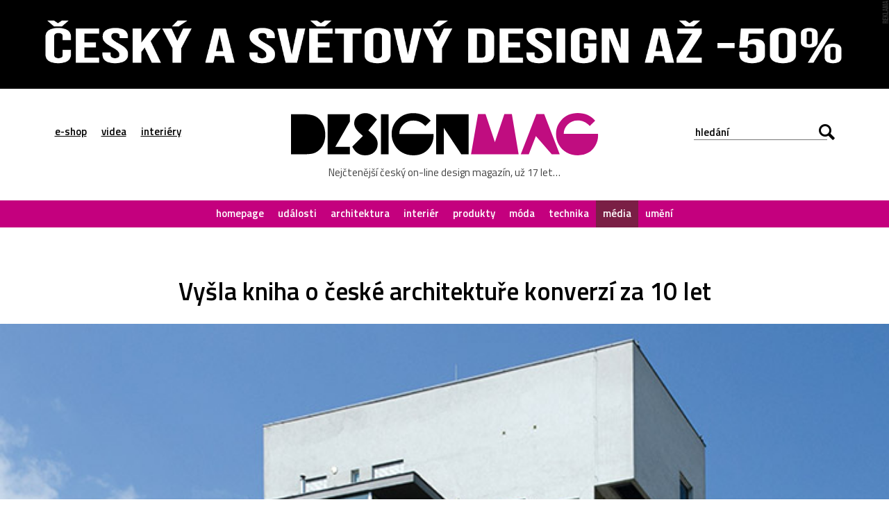

--- FILE ---
content_type: text/html; charset=UTF-8
request_url: https://www.designmag.cz/media/53324-vysla-kniha-o-ceske-architekture-konverzi-za-10-let.html
body_size: 14210
content:
<!DOCTYPE html>
<html lang="cs">

<head>
<title>Vyšla kniha o&nbsp;české architektuře konverzí za 10 let – DesignMag.cz</title>
<meta http-equiv="Content-Type" content="text/html;charset=utf-8" />
<meta name="viewport" content="user-scalable=0, initial-scale=1, maximum-scale=1" />
<meta name="copyright" content="© copyright - 2007-2026 - DesignMag.cz"/>
<meta name="robots" content="index,follow" />
<meta name="description" content="Speciální 200stránková kniha Architektura konverzí 2005–2015 vyšla u&#160;příležitosti aktuálně konané stejnojmenné výstavy v&#160;pražské Galerii Jaroslava Fragnera. Publikace stejně jako výstava ukazuje původní pivovary, železniční depa, výrobní haly i&#160;nefunkční sila, která našla novou ušlechtilou funkci. Deset let je&#160;pak v&#160;knize shrnuto ve&#160;vývoji a&#160;přístupu k&#160;našemu dědictví. &#8222;Dříve ojedinělé případy konverzí, jež byly pokládané téměř za kuriozity, našly svou" />

<meta property="og:title" content="Vyšla kniha o&nbsp;české architektuře konverzí za 10 let  – DesignMag.cz"/>
<meta property="og:description" content="Speciální 200stránková kniha Architektura konverzí 2005–2015 vyšla u&#160;příležitosti aktuálně konané stejnojmenné výstavy v&#160;pražské Galerii Jaroslava Fragnera. Publikace stejně jako výstava ukazuje původní pivovary, železniční depa, výrobní haly i&#160;nefunkční sila, která našla novou ušlechtilou funkci. Deset let je&#160;pak v&#160;knize shrnuto ve&#160;vývoji a&#160;přístupu k&#160;našemu dědictví. &#8222;Dříve ojedinělé případy konverzí, jež byly pokládané téměř za kuriozity, našly svou" />
<meta property="og:locale" content="cs_CZ" />
<meta property="og:type" content="article" />
<meta property="article:publisher" content="https://www.facebook.com/DesignMagazin" />
<meta property="og:image" content="https://www.designmag.cz/foto/2015/01/kniha-architektura-konverzi-2005-2015-0.jpg" />
<meta property="og:image:width" content="1920" />
<meta property="og:image:height" content="1152" />
<meta property="og:article:title" content="Vyšla kniha o&nbsp;české architektuře konverzí za 10 let"/>
<meta property="og:url" content="https://www.designmag.cz/media/53324-vysla-kniha-o-ceske-architekture-konverzi-za-10-let.html" />

<meta name="twitter:card" content="summary_large_image">
<meta name="twitter:title" content="Vyšla kniha o&nbsp;české architektuře konverzí za 10 let">
<meta name="twitter:description" content="Speciální 200stránková kniha Architektura konverzí 2005–2015 vyšla u&#160;příležitosti aktuálně konané stejnojmenné výstavy v&#160;pražské Galerii Jaroslava Fragnera. Publikace stejně jako výstava ukazuje původní pivovary, železniční depa, výrobní haly i&#160;nefunkční sila, která našla novou ušlechtilou funkci. Deset let je&#160;pak v&#160;knize shrnuto ve&#160;vývoji a&#160;přístupu k&#160;našemu dědictví. &#8222;Dříve ojedinělé případy konverzí, jež byly pokládané téměř za kuriozity, našly svou">
<meta name="twitter:image" content="https://www.designmag.cz/foto/2015/01/kniha-architektura-konverzi-2005-2015-0.jpg">


<link rel="alternate" type="application/rss+xml" title="DesignMag.cz RSS Feed" href="https://www.designmag.cz/feed" />
<link href="https://fonts.googleapis.com/css?family=Titillium+Web:400,300,300italic,400italic,600,600italic,700,700italic&subset=latin,latin-ext" rel="stylesheet" type="text/css" />
<link rel="Stylesheet" href="https://www.designmag.cz/css/content.css?v=17112017" media="screen,projection,print" />
<link rel="Stylesheet" href="https://www.designmag.cz/css/layout.css?v=01042023" media="screen,projection" />
<link rel="Stylesheet" href="https://www.designmag.cz/css/print.css" media="print" />
<link rel="shortcut icon" href="https://www.designmag.cz/img/favicon.ico" type="image/x-icon" />




<link rel="alternate" type="application/json+oembed" href="https://www.designmag.cz/wp-json/oembed/1.0/embed?url=https://www.designmag.cz/media/53324-vysla-kniha-o-ceske-architekture-konverzi-za-10-let.html" />
<link rel="alternate" type="text/xml+oembed" href="https://www.designmag.cz/wp-json/oembed/1.0/embed?url=https://www.designmag.cz/media/53324-vysla-kniha-o-ceske-architekture-konverzi-za-10-let.html&#038;format=xml" />

<link rel="apple-touch-icon" sizes="57x57" href="https://www.designmag.cz/images/apple-touch-icon-57.png" />
<link rel="apple-touch-icon" sizes="72x72" href="https://www.designmag.cz/images/apple-touch-icon-72.png" />
<link rel="apple-touch-icon" sizes="114x114" href="https://www.designmag.cz/images/apple-touch-icon-114.png" />
<link rel="apple-touch-icon" sizes="144x144" href="https://www.designmag.cz/images/apple-touch-icon-144.png" />
<link rel="apple-touch-icon" sizes="152x152" href="https://www.designmag.cz/images/apple-touch-icon-152.png" />
<link rel="apple-touch-icon" sizes="167x167" href="https://www.designmag.cz/images/apple-touch-icon-167.png" />
<link rel="apple-touch-icon" sizes="180x180" href="https://www.designmag.cz/images/apple-touch-icon-180.png" />

<script async src="https://www.googletagmanager.com/gtag/js?id=UA-1809757-5"></script>
<script>
  window.dataLayer = window.dataLayer || [];
  function gtag(){dataLayer.push(arguments);}
  gtag('js', new Date());

  gtag('config', 'UA-1809757-5');
</script>

<script type="text/javascript" src="https://www.designmag.cz/js/jquery.1.10.2.min.js"></script>

</head>




<body>
    <div class="page-wrap">
        <div class="page">
            <div class="main">
			
				<div class="propagace">
			<a href="https://www.designbuy.cz/vyprodej" target="_blank">
			<img src="https://www.designmag.cz/images/vyprodej-2025.gif" border="0" width="2000" height="200" alt="Vyprodej na DesignBuy.cz" title="Výprodej na DesignBuy.cz"/>
			</a>
			</div> 
				
			<!--
			<div class="propagace">
	
			<a href="https://www.designbuy.cz/radce" target="_blank"><img src="https://www.designmag.cz/images/vanoce/pote.jpg" alt="Přejděte do e-shopu DesignBuy.cz" title="Přejděte do e-shopu DesignBuy.cz" border="0" /></a>			</div> 
			
			
			<div class="propagace">
			
			<a href="https://www.designbuy.cz/" target="_blank">
			<img src="https://www.designmag.cz/images/db-2023-black-white.gif" border="0" width="2000" height="200" alt="DesignBuy.cz"/>
			</a>
		
			
						
			<a href="https://www.designbuy.cz/Lasvit" target="_blank">
			<img src="https://www.designmag.cz/images/lasvit.gif" border="0" width="2000" height="200" alt="Lasvit na DesignBuy.cz" title="Lasvit na DesignBuy.cz"/>
			</a>
			</div>
			
			
			<div class="propagace">
			<a href="https://www.canon.cz/business/insights/events/rp22/?fbclid=IwAR0atdIs2IfSdwLREjSBGcnu8SG65dNdnaFJr8eVXdppARyyru1q6yG2VkY" target="_blank">
			<img src="https://www.designmag.cz/images/canon-polygraf.jpg" border="0" width="2000" height="200" alt="Canon na veletrhu Reklama Polygraf"/>
			</a>
			</div> 
			-->
			
			

                <div class="header">
                    <div class="row row-header center">
                        <div class="menu-button"></div>

                        <ul class="top-menu">
                            <li><a href="https://www.designbuy.cz" target="_blank">e-shop</a></li>
                            <li><a href="https://www.designvid.cz" target="_blank">videa</a></li>
                            <li><a href="https://www.designpro.cz" target="_blank">interiéry</a></li>
                        </ul>
                        <div class="logo">
                            <a href="https://www.designmag.cz"><img src="https://www.designmag.cz/img/logo.svg" alt="DesignMag.cz" width="573" height="79" data-alternate="https://www.designmag.cz/img/logo.png" /></a>
                            <a class="font-icon hidden" href="https://www.designmag.cz"></a>
                            <p>Nejčtenější český on-line design magazín, už 17 let…</p>
                        </div>
                        <div class="search-box">
                            <form method="get" id="search-form" action="/">
                                <input type="text" name="s" value="" placeholder="hledání" />
                                <div class="submit-wrap font-icon"><input type="submit" name="search" value="Hledej" /></div>
                            </form>
                        </div>
                    </div>

                    <div class="menu">
                    <ul>
                    <li><a  href="https://www.designmag.cz/">homepage</a></li>
                    <li><a  href="https://www.designmag.cz/udalosti/">události</a></li>
                    <li><a  href="https://www.designmag.cz/architektura/">architektura</a></li>
                    <li><a  href="https://www.designmag.cz/interier/">interiér</a></li>
                    <li><a  href="https://www.designmag.cz/produkty/">produkty</a></li>
                    <li><a  href="https://www.designmag.cz/moda/">móda</a></li>
                    <li><a  href="https://www.designmag.cz/technika/">technika</a></li>
                    <li><a class="active" href="https://www.designmag.cz/media/">média</a></li>
                    <li><a  href="https://www.designmag.cz/umeni/">umění</a></li>
                    </ul>
                    </div>
                </div>


<div class="row center">
<h1>Vyšla kniha o&nbsp;české architektuře konverzí za 10 let</h1>
</div>

<div class="headphoto">
<img class="hidden" src="https://www.designmag.cz/foto/2015/01/kniha-architektura-konverzi-2005-2015-0.jpg" />
<a href="https://www.designmag.cz/foto/2015/01/kniha-architektura-konverzi-2005-2015-0.jpg" title="Ukázky z&nbsp;knihy Architektura konverzí 2005–2015"><div class="overlay-image" style="background-image: url('https://www.designmag.cz/foto/2015/01/kniha-architektura-konverzi-2005-2015-0.jpg');"></div><img class="full" src="https://www.designmag.cz/foto/2015/01/kniha-architektura-konverzi-2005-2015-0.thumbnail.jpg" data-original-src-width="1920" data-original-src-height="1152" alt="Ukázky z&nbsp;knihy Architektura konverzí 2005–2015" /></a>
</div>

<div class="row center">
	<div class="main-content bottom-arrow lightbox-area">
	<p class="date">19. ledna 2015  <span class="divider">––</span> média <span class="divider">––</span> Ondřej Krynek  </p>


<p class="perex">Speciální 200stránková kniha Architektura konverzí 2005–2015 vyšla u&nbsp;příležitosti aktuálně konané stejnojmenné výstavy v&nbsp;pražské Galerii Jaroslava Fragnera. Publikace stejně jako výstava ukazuje původní pivovary, železniční depa, výrobní haly i&nbsp;nefunkční sila, která našla novou ušlechtilou funkci. Deset let je&nbsp;pak v&nbsp;knize shrnuto ve&nbsp;vývoji a&nbsp;přístupu k&nbsp;našemu dědictví.</p>
<p>&#8222;Dříve ojedinělé případy konverzí, jež byly pokládané téměř za kuriozity, našly svou odezvu a&nbsp;pokračování. V&nbsp;rámci navazující publikace jsme se&nbsp;snažili prezentovat až protichůdné přístupy k&nbsp;novému využití industriálních památek, odlišné architektonické postupy a&nbsp;s&nbsp;nimi spojenou rozdílnou míru stavebních zásahů,“ vysvětluje Benjamin Fragner, vedoucí Výzkumného centra průmyslového dědictví Fakulty architektury ČVUT v&nbsp;Praze.</p>
<p class="gallery"><a href="https://www.designmag.cz/foto/2015/01/kniha-architektura-konverzi-2005-2015-1.jpg" title="Ukázky z knihy Architektura konverzí 2005–2015" class="lightbox" ><img decoding="async" src="https://www.designmag.cz/foto/2015/01/kniha-architektura-konverzi-2005-2015-1.thumbnail.jpg" data-original-src-width="1920" data-original-src-height="1152" alt="Ukázky z knihy Architektura konverzí 2005–2015" /></a> <a href="https://www.designmag.cz/foto/2015/01/kniha-architektura-konverzi-2005-2015-2.jpg" title="Ukázky z knihy Architektura konverzí 2005–2015" class="lightbox" ><img decoding="async" src="https://www.designmag.cz/foto/2015/01/kniha-architektura-konverzi-2005-2015-2.thumbnail.jpg" data-original-src-width="1920" data-original-src-height="1152" alt="Ukázky z knihy Architektura konverzí 2005–2015" /></a> <a href="https://www.designmag.cz/foto/2015/01/kniha-architektura-konverzi-2005-2015-3.jpg" title="Ukázky z knihy Architektura konverzí 2005–2015" class="lightbox" ><img decoding="async" src="https://www.designmag.cz/foto/2015/01/kniha-architektura-konverzi-2005-2015-3.thumbnail.jpg" data-original-src-width="1920" data-original-src-height="1152" alt="Ukázky z knihy Architektura konverzí 2005–2015" /></a> <a href="https://www.designmag.cz/foto/2015/01/kniha-architektura-konverzi-2005-2015-4.jpg" title="Ukázky z knihy Architektura konverzí 2005–2015" class="lightbox" ><img decoding="async" src="https://www.designmag.cz/foto/2015/01/kniha-architektura-konverzi-2005-2015-4.thumbnail.jpg" data-original-src-width="1920" data-original-src-height="1152" alt="Ukázky z knihy Architektura konverzí 2005–2015" /></a></p>
<p>Už jen do&nbsp;1.&nbsp;února 2015 je&nbsp;možné se&nbsp;v&nbsp;Galerii Jaroslava Fragnera seznámit s&nbsp;více jak čtyřiceti osudy industriálních budov a&nbsp;jejich zdařilých konverzí zrealizovaných v&nbsp;letech 2005 až 2015. &#8222;Nejčastější využití budov po&nbsp;konverzi věrně odráží hlavní oddíly publikace, které přibližují objekty užitkové (kancelářské a&nbsp;skladové budovy), komerčního charakteru (obchodní centra, restaurace), rezidenční (bytové domy, hotely, vily) a&nbsp;veřejně přístupné (muzea, galerie a&nbsp;multifunkční objekty),&#8220; k&nbsp;výstavě zástupci galerie a&nbsp;dodávají: &#8222;Vysoká návštěvnost expozice dokládá, že zájem o&nbsp;industriální památky a&nbsp;jejich následný osud v&nbsp;čase vzrůstá, a&nbsp;to nejen ze strany veřejnosti, ale i&nbsp;institucí.&#8220;</p>
<p>Čtěte článek <a href="https://www.designmag.cz/udalosti/52873-nej-ceske-architektonicke-konverze-vystavuje-gjf.html">Nej české architektonické konverze vystavuje GJF</a></p>
<p>Čtěte další články na&nbsp;téma <a href="https://www.designmag.cz/tag/Konverze">konverze</a> a&nbsp;<a href="https://www.designmag.cz/tag/Rekonstrukce">rekonstrukce</a></p>
<p><strong>Foto a&nbsp;zdroj:</strong> <a href="http://www.gjf.cz" target="_blank">Galerie Jaroslava Fragnera</a></p>





<div class="share">
<iframe src="//www.facebook.com/plugins/like.php?href=https%3A%2F%2Fwww.designmag.cz%2Fmedia%2F53324-vysla-kniha-o-ceske-architekture-konverzi-za-10-let.html&amp;width=180&amp;layout=button_count&amp;action=like&amp;show_faces=false&amp;share=true&amp;height=21" scrolling="no" frameborder="0" style="border:none; overflow:hidden; width:180px; height:20px; margin-right:20px" allowTransparency="true"></iframe>

<a href="https://twitter.com/share?ref_src=twsrc%5Etfw" class="twitter-share-button" data-show-count="false">Tweet</a><script async src="https://platform.twitter.com/widgets.js" charset="utf-8"></script>

<a href="//www.pinterest.com/pin/create/button/?url=https%3A%2F%2Fwww.designmag.cz%2Fmedia%2F53324-vysla-kniha-o-ceske-architekture-konverzi-za-10-let.html&amp;media=https://www.designmag.cz/foto/2015/01/kniha-architektura-konverzi-2005-2015-0.jpg&amp;description=Vyšla kniha o&nbsp;české architektuře konverzí za 10 let" data-pin-do="buttonPin" data-pin-config="beside" data-pin-color="red" data-pin-count="false" data-description="Vyšla kniha o&nbsp;české architektuře konverzí za 10 let"><img src="//assets.pinterest.com/images/pidgets/pinit_fg_en_rect_red_20.png" border="0" /></a>
<script type="text/javascript" async defer src="//assets.pinterest.com/js/pinit.js"></script>

<script src="https://platform.linkedin.com/in.js" async type="text/javascript">lang: cs_CZ</script>
<script type="IN/Share" async data-url="https://www.designmag.cz/media/53324-vysla-kniha-o-ceske-architekture-konverzi-za-10-let.html"></script>

<a href="mailto:?subject=Odkaz na článek na DesignMag.cz&body=Posílám odkaz na článek na DesignMag.cz: https://www.designmag.cz/media/53324-vysla-kniha-o-ceske-architekture-konverzi-za-10-let.html" title="Poslat odkaz na článek na e-mail" id="namail"><img src="https://www.designmag.cz/images/email.svg" data-alternate="https://www.designmag.cz/images/email.png" alt="Poslat odkaz na článek na e-mail" title="Poslat odkaz na článek na e-mail"></a>
</div>
</div>


	<div class="author-box bottom-line">
        <h2>Autor článku</h2>
			<a href="https://www.designmag.cz/autor/Lazar"><div class="img-box" style="background-image: url('https://www.designmag.cz/images/redaktor/Lazar.jpg');"></div></a>
            <p>Ondřej Krynek je obdivovatel nápaditého designu, kreativních konceptů, moderní architektury, příjemných interiérů, inovativních technologií, použitelného webdesignu, dobré hudby a veškeré kultury.</p>
			<br /><br />
    </div>
	
	<!--
	<div class="author-box bottom-line">
		<h2>Salone del Mobile.Milano</h2>
			<a href="https://www.salonemilano.it/en/?utm_source=refferal&utm_campaign=designmag&utm_medium=banner&utm_content=600*300" target="_blank">
			<img src="https://www.designmag.cz/images/salonemilano-2025-6x3.jpg" alt="Salone del Mobile.Milano 2025" title="Salone del Mobile.Milano 2025" width="600" height="300"/>
			</a>
			<br><br>
	</div>
	
	-->

	
		
</div>


			
		
 


<div class="row row-header center netisknout">
<h2>Mohlo by vás zajímat</h2>
	<div class="item-list">
			<ul>
				<li> 
		<a href="https://www.designmag.cz/architektura/130828-byvaly-dul-gabriela-u-karvine-se-po-citlive-konverzi-promeni-na-viceucelovy-poho-park-gabriela.html">
            <img src="https://www.designmag.cz/foto/2026/01/poho-park-gabriela-0-700x420.jpg" alt="Bývalý důl Gabriela u&nbsp;Karviné se&nbsp;po&nbsp;citlivé konverzi promění na&nbsp;víceúčelový Poho Park Gabriela" alt="Bývalý důl Gabriela u&nbsp;Karviné se&nbsp;po&nbsp;citlivé konverzi promění na&nbsp;víceúčelový Poho Park Gabriela" width="319" height="190" loading="lazy" />
                <div class="text-box">
					<p>18. ledna 2026  <span class="divider">––</span> Ondřej Krynek</p>
					<h3>Bývalý důl Gabriela u&nbsp;Karviné se&nbsp;po&nbsp;citlivé konverzi promění na&nbsp;víceúčelový Poho Park Gabriela</h3>
				</div>
        </a>
	</li>

			<li> 
		<a href="https://www.designmag.cz/udalosti/130815-viden-pripravila-velkou-vystavu-helmut-lang-priblizujici-jeho-vytvarna-dila-i-osobitou-modu.html">
            <img src="https://www.designmag.cz/foto/2026/01/helmut-lang-0-700x420.jpg" alt="Vídeň připravila velkou výstavu Helmut Lang přibližující jeho výtvarná díla i&nbsp;osobitou módu" alt="Vídeň připravila velkou výstavu Helmut Lang přibližující jeho výtvarná díla i&nbsp;osobitou módu" width="319" height="190" loading="lazy" />
                <div class="text-box">
					<p>17. ledna 2026  <span class="divider">––</span> Ondřej Krynek</p>
					<h3>Vídeň připravila velkou výstavu Helmut Lang přibližující jeho výtvarná díla i&nbsp;osobitou módu</h3>
				</div>
        </a>
	</li>

			<li> 
		<a href="https://www.designmag.cz/architektura/130798-washington-d-c-postavi-v-centru-mesta-stadion-pro-sport-a-zabavu-washington-commanders.html">
            <img src="https://www.designmag.cz/foto/2026/01/hks-washington-commanders-stadium-0-700x420.jpg" alt="Washington D. C. postaví v&nbsp;centru města stadion pro sport a&nbsp;zábavu Washington Commanders" alt="Washington D. C. postaví v&nbsp;centru města stadion pro sport a&nbsp;zábavu Washington Commanders" width="319" height="190" loading="lazy" />
                <div class="text-box">
					<p>16. ledna 2026  <span class="divider">––</span> Ondřej Krynek</p>
					<h3>Washington D. C. postaví v&nbsp;centru města stadion pro sport a&nbsp;zábavu Washington Commanders</h3>
				</div>
        </a>
	</li>

			<li> 
		<a href="https://www.designmag.cz/architektura/130783-peking-stavi-muzeum-umeni-od-atelieru-snohetta-ve-tvaru-hranolu-rozlozenych-do-kruhu-jako-okvetni-listky.html">
            <img src="https://www.designmag.cz/foto/2026/01/beijing-art-museum-0-700x420.jpg" alt="Peking staví muzeum umění od&nbsp;ateliéru Snøhetta ve&nbsp;tvaru hranolů rozložených do&nbsp;kruhu jako okvětní lístky" alt="Peking staví muzeum umění od&nbsp;ateliéru Snøhetta ve&nbsp;tvaru hranolů rozložených do&nbsp;kruhu jako okvětní lístky" width="319" height="190" loading="lazy" />
                <div class="text-box">
					<p>15. ledna 2026  <span class="divider">––</span> Ondřej Krynek</p>
					<h3>Peking staví muzeum umění od&nbsp;ateliéru Snøhetta ve&nbsp;tvaru hranolů rozložených do&nbsp;kruhu jako okvětní lístky</h3>
				</div>
        </a>
	</li>

			<li> 
		<a href="https://www.designmag.cz/udalosti/130767-kengo-kuma-prestavi-byvalou-francouzskou-tovarnu-na-pneumatiky-na-atraktivni-muzeum.html">
            <img src="https://www.designmag.cz/foto/2026/01/the-michelin-adventure-0-700x420.jpg" alt="Kengo Kuma přestaví bývalou francouzskou továrnu na&nbsp;pneumatiky na&nbsp;atraktivní muzeum" alt="Kengo Kuma přestaví bývalou francouzskou továrnu na&nbsp;pneumatiky na&nbsp;atraktivní muzeum" width="319" height="190" loading="lazy" />
                <div class="text-box">
					<p>14. ledna 2026  <span class="divider">––</span> Ondřej Krynek</p>
					<h3>Kengo Kuma přestaví bývalou francouzskou továrnu na&nbsp;pneumatiky na&nbsp;atraktivní muzeum</h3>
				</div>
        </a>
	</li>

			<li> 
		<a href="https://www.designmag.cz/architektura/130750-slezska-ostrava-rozsiri-novorenesancni-radnici-o-moderni-pristavbu-odenou-do-bile.html">
            <img src="https://www.designmag.cz/foto/2026/01/radnice-slezska-ostrava-0-700x420.jpg" alt="Slezská Ostrava rozšíří novorenesanční radnici o&nbsp;moderní přístavbu oděnou do&nbsp;bílé" alt="Slezská Ostrava rozšíří novorenesanční radnici o&nbsp;moderní přístavbu oděnou do&nbsp;bílé" width="319" height="190" loading="lazy" />
                <div class="text-box">
					<p>13. ledna 2026  <span class="divider">––</span> Ondřej Krynek</p>
					<h3>Slezská Ostrava rozšíří novorenesanční radnici o&nbsp;moderní přístavbu oděnou do&nbsp;bílé</h3>
				</div>
        </a>
	</li>

			<li> 
		<a href="https://www.designmag.cz/architektura/130730-eva-jiricna-navrhla-pro-fakultni-nemocnici-plzen-nastavbu-centra-oblacek-pro-darce-kostni-drene.html">
            <img src="https://www.designmag.cz/foto/2026/01/oblacek-plzen-0-700x420.jpg" alt="Eva Jiřičná navrhla pro Fakultní nemocnici Plzeň nástavbu centra Obláček pro dárce kostní dřeně" alt="Eva Jiřičná navrhla pro Fakultní nemocnici Plzeň nástavbu centra Obláček pro dárce kostní dřeně" width="319" height="190" loading="lazy" />
                <div class="text-box">
					<p>12. ledna 2026  <span class="divider">––</span> Ondřej Krynek</p>
					<h3>Eva Jiřičná navrhla pro Fakultní nemocnici Plzeň nástavbu centra Obláček pro dárce kostní dřeně</h3>
				</div>
        </a>
	</li>

			<li> 
		<a href="https://www.designmag.cz/architektura/130714-v-bangkoku-postavi-most-pro-pesi-a-cyklisty-s-efektnim-designem-spletenym-do-podoby-zlateho-hada.html">
            <img src="https://www.designmag.cz/foto/2026/01/chao-phraya-pedestrian-bridge-0-700x420.jpg" alt="V Bangkoku postaví most pro pěší a&nbsp;cyklisty s&nbsp;efektním designem spleteným do&nbsp;podoby zlatého hada" alt="V Bangkoku postaví most pro pěší a&nbsp;cyklisty s&nbsp;efektním designem spleteným do&nbsp;podoby zlatého hada" width="319" height="190" loading="lazy" />
                <div class="text-box">
					<p>11. ledna 2026  <span class="divider">––</span> Ondřej Krynek</p>
					<h3>V Bangkoku postaví most pro pěší a&nbsp;cyklisty s&nbsp;efektním designem spleteným do&nbsp;podoby zlatého hada</h3>
				</div>
        </a>
	</li>

			<li> 
		<a href="https://www.designmag.cz/udalosti/130703-newyorske-muzeum-otevrelo-vystavu-made-in-america-mapujici-vyrobu-produktu-v-americkych-tovarnach.html">
            <img src="https://www.designmag.cz/foto/2026/01/made-in-america-0-700x420.jpg" alt="Newyorské muzeum otevřelo výstavu Made in America mapující výrobu produktů v&nbsp;amerických továrnách" alt="Newyorské muzeum otevřelo výstavu Made in America mapující výrobu produktů v&nbsp;amerických továrnách" width="319" height="190" loading="lazy" />
                <div class="text-box">
					<p>10. ledna 2026  <span class="divider">––</span> Ondřej Krynek</p>
					<h3>Newyorské muzeum otevřelo výstavu Made in America mapující výrobu produktů v&nbsp;amerických továrnách</h3>
				</div>
        </a>
	</li>

			<li> 
		<a href="https://www.designmag.cz/architektura/130680-australske-brisbane-postavi-ve-victoria-parku-multifunkcni-olympijsky-stadion-porostly-zeleni.html">
            <img src="https://www.designmag.cz/foto/2026/01/brisbane-stadium-0-700x420.jpg" alt="Australské Brisbane postaví ve&nbsp;Victoria Parku multifunkční olympijský stadion porostlý zelení" alt="Australské Brisbane postaví ve&nbsp;Victoria Parku multifunkční olympijský stadion porostlý zelení" width="319" height="190" loading="lazy" />
                <div class="text-box">
					<p>9. ledna 2026  <span class="divider">––</span> Ondřej Krynek</p>
					<h3>Australské Brisbane postaví ve&nbsp;Victoria Parku multifunkční olympijský stadion porostlý zelení</h3>
				</div>
        </a>
	</li>

			<li> 
		<a href="https://www.designmag.cz/architektura/130667-dvojice-ceskych-architektu-uspela-v-mezinarodni-soutezi-na-rekreacni-resort-zellige-horizon-v-maroku.html">
            <img src="https://www.designmag.cz/foto/2026/01/zellige-horizon-0-700x420.jpg" alt="Dvojice českých architektů uspěla v&nbsp;mezinárodní soutěži na&nbsp;rekreační resort Zellige Horizon v&nbsp;Maroku" alt="Dvojice českých architektů uspěla v&nbsp;mezinárodní soutěži na&nbsp;rekreační resort Zellige Horizon v&nbsp;Maroku" width="319" height="190" loading="lazy" />
                <div class="text-box">
					<p>8. ledna 2026  <span class="divider">––</span> Ondřej Krynek</p>
					<h3>Dvojice českých architektů uspěla v&nbsp;mezinárodní soutěži na&nbsp;rekreační resort Zellige Horizon v&nbsp;Maroku</h3>
				</div>
        </a>
	</li>

			<li> 
		<a href="https://www.designmag.cz/architektura/130648-v-centru-olomouce-vznikne-komplex-vysokoskolskych-koleji-s-cihlovou-fasadou-a-komunitnimi-prostory.html">
            <img src="https://www.designmag.cz/foto/2026/01/olomouc-17square-0-700x420.jpg" alt="V centru Olomouce vznikne komplex vysokoškolských kolejí s&nbsp;cihlovou fasádou a&nbsp;komunitními prostory" alt="V centru Olomouce vznikne komplex vysokoškolských kolejí s&nbsp;cihlovou fasádou a&nbsp;komunitními prostory" width="319" height="190" loading="lazy" />
                <div class="text-box">
					<p>7. ledna 2026  <span class="divider">––</span> Ondřej Krynek</p>
					<h3>V centru Olomouce vznikne komplex vysokoškolských kolejí s&nbsp;cihlovou fasádou a&nbsp;komunitními prostory</h3>
				</div>
        </a>
	</li>

			<li> 
		<a href="https://www.designmag.cz/architektura/130630-v-lucembursku-postavili-3dtisteny-maly-rodinny-dum-tiny-house-lux-s-ceskou-stopou.html">
            <img src="https://www.designmag.cz/foto/2026/01/tiny-house-lux-0-700x420.jpg" alt="V Lucembursku postavili 3Dtištěný malý rodinný dům Tiny House LUX s&nbsp;českou stopou" alt="V Lucembursku postavili 3Dtištěný malý rodinný dům Tiny House LUX s&nbsp;českou stopou" width="319" height="190" loading="lazy" />
                <div class="text-box">
					<p>6. ledna 2026  <span class="divider">––</span> Ondřej Krynek</p>
					<h3>V Lucembursku postavili 3Dtištěný malý rodinný dům Tiny House LUX s&nbsp;českou stopou</h3>
				</div>
        </a>
	</li>

			<li> 
		<a href="https://www.designmag.cz/architektura/130610-pipalovo-malirstvi-v-humpolci-se-po-konverzi-promenilo-na-galerii-s-vinnym-barem-a-wellness.html">
            <img src="https://www.designmag.cz/foto/2026/01/konverze-pipalova-malirstvi-humpolec-0-700x420.jpg" alt="Pípalovo malířství v&nbsp;Humpolci se&nbsp;po&nbsp;konverzi proměnilo na&nbsp;galerii s&nbsp;vinným barem a&nbsp;wellness" alt="Pípalovo malířství v&nbsp;Humpolci se&nbsp;po&nbsp;konverzi proměnilo na&nbsp;galerii s&nbsp;vinným barem a&nbsp;wellness" width="319" height="190" loading="lazy" />
                <div class="text-box">
					<p>5. ledna 2026  <span class="divider">––</span> Ondřej Krynek</p>
					<h3>Pípalovo malířství v&nbsp;Humpolci se&nbsp;po&nbsp;konverzi proměnilo na&nbsp;galerii s&nbsp;vinným barem a&nbsp;wellness</h3>
				</div>
        </a>
	</li>

			<li> 
		<a href="https://www.designmag.cz/udalosti/130577-rozsahla-vystava-pop-art-textiles-ukazuje-ikonicka-dila-andyho-warhola-i-jeho-mene-znamou-textilni-tvorbu.html">
            <img src="https://www.designmag.cz/foto/2026/01/andy-warhol-a-textil-0-700x420.jpg" alt="Rozsáhlá výstava Pop Art &#038; Textiles ukazuje ikonická díla Andyho Warhola i&nbsp;jeho méně známou textilní tvorbu" alt="Rozsáhlá výstava Pop Art &#038; Textiles ukazuje ikonická díla Andyho Warhola i&nbsp;jeho méně známou textilní tvorbu" width="319" height="190" loading="lazy" />
                <div class="text-box">
					<p>3. ledna 2026  <span class="divider">––</span> Ondřej Krynek</p>
					<h3>Rozsáhlá výstava Pop Art &#038; Textiles ukazuje ikonická díla Andyho Warhola i&nbsp;jeho méně známou textilní tvorbu</h3>
				</div>
        </a>
	</li>

		</ul>



                        <div class="paging">
                            <a href="https://www.designmag.cz/archiv/" class="next"><span>Dalších 11435 článků</span></a>
                        </div>
                    </div>
                </div>
                

                <div class="section-more section-buy arrow">
                    <div class="row center">
                        <div class="text-box">
                            <h2>Výběr z e-shopu <a href="https://www.designbuy.cz" target="_blank">DesignBuy.cz</a></h2>
                            <p>E-shop s nejlepším designem světa! Nábytek, svítidla, dekorace, sklo, šperky...</p>
                        </div>
						<div class="scroller-box">
                            <ul class="six-box jshide" loading="lazy">
							
							
		<li>
						<a href="https://www.designbuy.cz/Artemide" target="_blank">
                        <div class="designbuy-prod">
                          <img loading="lazy" src="https://www.designmag.cz/img/top/artemide-dalu.jpg" alt="Legendární retro stolní lampičky Dalú" title="Legendární retro stolní lampičky Dalú" width="200" height="200" />
						  <div class="item-box">
                          <p class="text">Legendární retro stolní lampičky Dalú</p>
						  <p class="price">koupit</p>
                        </div>
						</a>
					  </li>
		<li>
						<a href="https://www.designbuy.cz/OlgojChorchoj" target="_blank">
                        <div class="designbuy-prod">
                          <img loading="lazy" src="https://www.designmag.cz/img/top/bomma-dots.jpg" alt="Tečkami zdobená křišťálová kolekce od Olgoj Chorchoj" title="Tečkami zdobená křišťálová kolekce od Olgoj Chorchoj" width="200" height="200" />
						  <div class="item-box">
                          <p class="text">Tečkami zdobená křišťálová kolekce od Olgoj Chorchoj</p>
						  <p class="price">koupit</p>
                        </div>
						</a>
					  </li>
		<li>
						<a href="https://www.designbuy.cz/Refer" target="_blank">
                        <div class="designbuy-prod">
                          <img loading="lazy" src="https://www.designmag.cz/img/top/andtradition-megabulb.jpg" alt="Kolekce skleněných svítidel Bulb a Mega Bulb" title="Kolekce skleněných svítidel Bulb a Mega Bulb" width="200" height="200" />
						  <div class="item-box">
                          <p class="text">Kolekce skleněných svítidel Bulb a Mega Bulb</p>
						  <p class="price">koupit</p>
                        </div>
						</a>
					  </li>
		<li>
						<a href="https://www.designbuy.cz/Vizner" target="_blank">
                        <div class="designbuy-prod">
                          <img loading="lazy" src="https://www.designmag.cz/img/top/bomma-vizner.jpg" alt="Sklenice, mísy a vázy od Františka Víznera" title="Sklenice, mísy a vázy od Františka Víznera" width="200" height="200" />
						  <div class="item-box">
                          <p class="text">Sklenice, mísy a vázy od Františka Víznera</p>
						  <p class="price">koupit</p>
                        </div>
						</a>
					  </li>
		<li>
						<a href="https://www.designbuy.cz/Alizi" target="_blank">
                        <div class="designbuy-prod">
                          <img loading="lazy" src="https://www.designmag.cz/img/top/alizi-lodka.jpg" alt="Česká porcelánová miska ve tvaru loďky" title="Česká porcelánová miska ve tvaru loďky" width="200" height="200" />
						  <div class="item-box">
                          <p class="text">Česká porcelánová miska ve tvaru loďky</p>
						  <p class="price">koupit</p>
                        </div>
						</a>
					  </li>
		<li>
						<a href="https://www.designbuy.cz/Bontempi" target="_blank">
                        <div class="designbuy-prod">
                          <img loading="lazy" src="https://www.designmag.cz/img/top/bontempi-casa-millennium.jpg" alt="Kolekce stolů a stolků Millennium od Bontempi Casa" title="Kolekce stolů a stolků Millennium od Bontempi Casa" width="200" height="200" />
						  <div class="item-box">
                          <p class="text">Kolekce stolů a stolků Millennium od Bontempi Casa</p>
						  <p class="price">koupit</p>
                        </div>
						</a>
					  </li>
		<li>
						<a href="https://www.designbuy.cz/Bontempi" target="_blank">
                        <div class="designbuy-prod">
                          <img loading="lazy" src="https://www.designmag.cz/img/top/bontempi-casa-kuga.jpg" alt="Čalouněná široká židle Kuga od Bontempi Casa" title="Čalouněná široká židle Kuga od Bontempi Casa" width="200" height="200" />
						  <div class="item-box">
                          <p class="text">Čalouněná široká židle Kuga od Bontempi Casa</p>
						  <p class="price">koupit</p>
                        </div>
						</a>
					  </li>
		<li>
						<a href="https://www.designbuy.cz/Brokis" target="_blank">
                        <div class="designbuy-prod">
                          <img loading="lazy" src="https://www.designmag.cz/img/top/brokis-balloons.jpg" alt="Stolní i stojací lampy Balloons ručně foukané v ČR" title="Stolní i stojací lampy Balloons ručně foukané v ČR" width="200" height="200" />
						  <div class="item-box">
                          <p class="text">Stolní i stojací lampy Balloons ručně foukané v ČR</p>
						  <p class="price">koupit</p>
                        </div>
						</a>
					  </li>
		<li>
						<a href="https://www.designbuy.cz/Bookman" target="_blank">
                        <div class="designbuy-prod">
                          <img loading="lazy" src="https://www.designmag.cz/img/top/bookman-usb.jpg" alt="Buďte na kole vidět s blikačkami Bookman" title="Buďte na kole vidět s blikačkami Bookman" width="200" height="200" />
						  <div class="item-box">
                          <p class="text">Buďte na kole vidět s blikačkami Bookman</p>
						  <p class="price">koupit</p>
                        </div>
						</a>
					  </li>
		<li>
						<a href="https://www.designbuy.cz/Bobble" target="_blank">
                        <div class="designbuy-prod">
                          <img loading="lazy" src="https://www.designmag.cz/img/top/bobble-550.jpg" alt="Nezávadné láhve na vodu od Karima Rashida" title="Nezávadné láhve na vodu od Karima Rashida" width="200" height="200" />
						  <div class="item-box">
                          <p class="text">Nezávadné láhve na vodu od Karima Rashida</p>
						  <p class="price">koupit</p>
                        </div>
						</a>
					  </li>
		<li>
						<a href="https://www.designbuy.cz/Boa" target="_blank">
                        <div class="designbuy-prod">
                          <img loading="lazy" src="https://www.designmag.cz/img/top/boa-bubble.jpg" alt="České ručně foukané sklenice Bubble od BOA" title="České ručně foukané sklenice Bubble od BOA" width="200" height="200" />
						  <div class="item-box">
                          <p class="text">České ručně foukané sklenice Bubble od BOA</p>
						  <p class="price">koupit</p>
                        </div>
						</a>
					  </li>
		<li>
						<a href="https://www.designbuy.cz/Brokis" target="_blank">
                        <div class="designbuy-prod">
                          <img loading="lazy" src="https://www.designmag.cz/img/top/brokis-memory-stropni.jpg" alt="Česká stropní svítidla s tvarem skleněných balónků" title="Česká stropní svítidla s tvarem skleněných balónků" width="200" height="200" />
						  <div class="item-box">
                          <p class="text">Česká stropní svítidla s tvarem skleněných balónků</p>
						  <p class="price">koupit</p>
                        </div>
						</a>
					  </li>
		<li>
						<a href="https://www.designbuy.cz/Bontempi" target="_blank">
                        <div class="designbuy-prod">
                          <img loading="lazy" src="https://www.designmag.cz/img/top/bontempi-casa-podium.jpg" alt="Jedinečný jídelní stůl Podium od Bontempi Casa" title="Jedinečný jídelní stůl Podium od Bontempi Casa" width="200" height="200" />
						  <div class="item-box">
                          <p class="text">Jedinečný jídelní stůl Podium od Bontempi Casa</p>
						  <p class="price">koupit</p>
                        </div>
						</a>
					  </li>
		<li>
						<a href="https://www.designbuy.cz/Bontempi" target="_blank">
                        <div class="designbuy-prod">
                          <img loading="lazy" src="https://www.designmag.cz/img/top/bontempi-casa-barone.jpg" alt="Luxusní kulatý či oválný stůl Barone od Bontempi Casa" title="Luxusní kulatý či oválný stůl Barone od Bontempi Casa" width="200" height="200" />
						  <div class="item-box">
                          <p class="text">Luxusní kulatý či oválný stůl Barone od Bontempi Casa</p>
						  <p class="price">koupit</p>
                        </div>
						</a>
					  </li>
		<li>
						<a href="https://www.designbuy.cz/granstudio" target="_blank">
                        <div class="designbuy-prod">
                          <img loading="lazy" src="https://www.designmag.cz/img/top/bolia-posea.jpg" alt="Mramorové stolky a polstrované lavičky Posea" title="Mramorové stolky a polstrované lavičky Posea" width="200" height="200" />
						  <div class="item-box">
                          <p class="text">Mramorové stolky a polstrované lavičky Posea</p>
						  <p class="price">koupit</p>
                        </div>
						</a>
					  </li>
		<li>
						<a href="https://www.designbuy.cz/Plesl" target="_blank">
                        <div class="designbuy-prod">
                          <img loading="lazy" src="https://www.designmag.cz/img/top/bomma-stellis.jpg" alt="České křišťálové sklenice od Ronyho Plesla" title="České křišťálové sklenice od Ronyho Plesla" width="200" height="200" />
						  <div class="item-box">
                          <p class="text">České křišťálové sklenice od Ronyho Plesla</p>
						  <p class="price">koupit</p>
                        </div>
						</a>
					  </li>
		<li>
						<a href="https://www.designbuy.cz/Brokis" target="_blank">
                        <div class="designbuy-prod">
                          <img loading="lazy" src="https://www.designmag.cz/img/top/brokis-night-birds.jpg" alt="Čeští sklenění ptáci jako svítidla Night Birds" title="Čeští sklenění ptáci jako svítidla Night Birds" width="200" height="200" />
						  <div class="item-box">
                          <p class="text">Čeští sklenění ptáci jako svítidla Night Birds</p>
						  <p class="price">koupit</p>
                        </div>
						</a>
					  </li>
		<li>
						<a href="https://www.designbuy.cz/DHS" target="_blank">
                        <div class="designbuy-prod">
                          <img loading="lazy" src="https://www.designmag.cz/img/top/design-house-stockholm-tablo.jpg" alt="Stolek Tablo s kovovou deskou ve tvaru mísy" title="Stolek Tablo s kovovou deskou ve tvaru mísy" width="200" height="200" />
						  <div class="item-box">
                          <p class="text">Stolek Tablo s kovovou deskou ve tvaru mísy</p>
						  <p class="price">koupit</p>
                        </div>
						</a>
					  </li>
						</ul>
                    </div>
				    </div>
                </div>
				                <div class="section-more section-calendar">
                    <div class="row row-main center">
                        <div class="text-box">
                            <h2>Vybrané akce z <a href="https://www.designmag.cz/kalendar">kalendáře</a></h2>
                            <p>Nejdůležitější akce, výstavy, konference v oblasti designu u nás i ve světě...</p>
                        </div>
						<ul>
						
<script src="https://www.designmag.cz/js/kalendar.js?v=2022" type="text/javascript"></script>
<script src="https://www.designmag.cz/js/kalendar-loader.js?v=2022" type="text/javascript"></script>
<div id="eventlist1"></div>

						</ul>
                    </div>
                </div>				                <div class="section-more section-vid arrow" loading="lazy">
                    <div class="row center">
                        <div class="text-box">
                            <h2>Videa z <a href="https://www.DesignVid.cz" target="_blank">DesignVid.cz</a></h2>
                            <p>Jedinečný český design video portál. Každý den nová videa nejen o designu...</p>
                        </div>
                        <div class="scroller-box">
                            <ul class="six-box jshide">
<li><a href="https://www.designvid.cz/architektura/ricardo-bofill-si-promenil-na-bydleni-byvalou-tovarnu-na-cement.html" target="_blank"><img loading="lazy" src="https://www.designvid.cz/media/2017/11/in-residence-ricardo-bofil-227x128.jpg" alt="Ricardo Bofill si proměnil na bydlení bývalou továrnu na cement" width="200" height="116"/><div class="item-box"><p class="text">Ricardo Bofill si proměnil na bydlení bývalou továrnu na cement</p></div></a></li> 
<li><a href="https://www.designvid.cz/technika/prichazi-tenci-a-propracovanejsi-elektronicky-zapisnik-remarkable-2.html" target="_blank"><img loading="lazy" src="https://www.designvid.cz/media/2020/03/remarkable-2-227x128.jpg" alt="Přichází tenčí a propracovanější elektronický zápisník reMarkable 2" width="200" height="116"/><div class="item-box"><p class="text">Přichází tenčí a propracovanější elektronický zápisník reMarkable 2</p></div></a></li>
<li><a href="https://www.designvid.cz/architektura/spanele-vytvorili-animaci-dokoncene-sagrady-familie.html" target="_blank"><img loading="lazy" src="https://www.designvid.cz/media/2013/12/la-sagrada-familia-227x128.jpg" alt="Španělé vytvořili animaci dokončené Sagrady Famílie" width="200" height="116"/><div class="item-box"><p class="text">Španělé vytvořili animaci dokončené Sagrady Famílie</p></div></a></li>
<li><a href="https://www.designvid.cz/technika/onewheel-pint-je-elektricky-skateboard-s-jednim-velkym-kolem-uprostred.html" target="_blank"><img loading="lazy" src="https://www.designvid.cz/media/2019/03/onewheel-pint-227x128.jpg" alt="Onewheel Pint je elektrický skateboard s jedním velkým kolem uprostřed" width="200" height="116"/><div class="item-box"><p class="text">Onewheel Pint je elektrický skateboard s jedním velkým kolem uprostřed</p></div></a></li>
<li><a href="https://www.designvid.cz/moda/video-ukazuje-vyvoj-damskych-plavek-za-poslednich-100-let.html" target="_blank"><img loading="lazy" src="https://www.designvid.cz/media/2016/07/100-let-plavek-227x128.jpg" alt="Video ukazuje vývoj dámských plavek za posledních 100 let" width="200" height="116"/><div class="item-box"><p class="text">Video ukazuje vývoj dámských plavek za posledních 100 let</p></div></a></li> 
<li><a href="https://www.designvid.cz/produkty/terraplanter-je-revolucni-kvetinac-pro-domaci-pestovani-kvetin-pouze-z-vody.html" target="_blank"><img loading="lazy" src="https://www.designvid.cz/media/2020/05/terraplanter-227x128.jpg" alt="Terraplanter je revoluční květináč pro domácí pěstování květin pouze z vody" width="200" height="116"/><div class="item-box"><p class="text">Terraplanter je revoluční květináč pro domácí pěstování květin pouze z vody</p></div></a></li>
<li><a href="https://www.designvid.cz/udalosti/stanford-medicine-natocilo-animovane-video-ukazujici-sireni-nemoci-covid-19.html" target="_blank"><img loading="lazy" src="https://www.designvid.cz/media/2020/03/global-covid-19-prevention-227x128.jpg" alt="Stanford Medicine natočilo animované video ukazující šíření nemoci Covid-19" width="200" height="116"/><div class="item-box"><p class="text">Stanford Medicine natočilo animované video ukazující šíření nemoci Covid-19</p></div></a></li>
<li><a href="https://www.designvid.cz/technika/reevo-je-neukradnutelne-elektrokolo-s-futuristickym-designem-a-koly-bez-vypletu.html" target="_blank"><img loading="lazy" src="https://www.designvid.cz/media/2020/10/reevo-e-bike-227x128.jpg" alt="Reevo je neukradnutelné elektrokolo s futuristickým designem a koly bez výpletu" width="200" height="116"/><div class="item-box"><p class="text">Reevo je neukradnutelné elektrokolo s futuristickým designem a koly bez výpletu</p></div></a></li>
<li><a href="https://www.designvid.cz/architektura/penta-ukazuje-jak-zaha-hadid-promeni-centrum-prahy.html" target="_blank"><img loading="lazy" src="https://www.designvid.cz/media/2016/05/masaryk-railway-station-zaha-hadid-praha-penta-227x128.jpg" alt="Penta ukazuje jak Zaha Hadid promění centrum Prahy" width="200" height="116"/><div class="item-box"><p class="text">Penta ukazuje jak Zaha Hadid promění centrum Prahy</p></div></a></li>
<li><a href="https://www.designvid.cz/produkty/hudebni-nastroj-ninera-si-doma-slozite-ze-drevene-preklizky.html" target="_blank"><img loading="lazy" src="https://www.designvid.cz/media/2017/07/ugears-hurdy-gurdy-227x128.jpg" alt="Hudební nástroj niněra si doma složíte ze dřevěné překližky" width="200" height="116"/><div class="item-box"><p class="text">Hudební nástroj niněra si doma složíte ze dřevěné překližky</p></div></a></li>
<li><a href="https://www.designvid.cz/technika/c-seed-201-je-nejvetsi-venkovni-televize-na-svete.html" target="_blank"><img loading="lazy" src="https://www.designvid.cz/media/2013/01/c-seed-201-led-tv-227x128.jpg" alt="C SEED 201 je největší venkovní televize na světě" width="200" height="116"/><div class="item-box"><p class="text">C SEED 201 je největší venkovní televize na světě</p></div></a></li>
<li><a href="https://www.designvid.cz/produkty/tsuchiya-kaban-ukazuje-siti-luxusni-kozene-tasky-na-noseni-melounu.html" target="_blank"><img loading="lazy" src="https://www.designvid.cz/media/2020/08/tsuchiya-kaban-227x128.jpg" alt="Tsuchiya Kaban ukazuje šití luxusní kožené tašky na nošení melounů" width="200" height="116"/><div class="item-box"><p class="text">Tsuchiya Kaban ukazuje šití luxusní kožené tašky na nošení melounů</p></div></a></li> 
<li><a href="https://www.designvid.cz/produkty/ostrich-pillow-mini-je-navlek-na-ruku-pro-spani-na-stolech.html" target="_blank"><img loading="lazy" src="https://www.designvid.cz/media/2014/11/ostrich-pillow-mini-227x128.jpg" alt="Ostrich Pillow Mini je návlek na ruku pro spaní na stolech" width="200" height="116"/><div class="item-box"><p class="text">Ostrich Pillow Mini je návlek na ruku pro spaní na stolech</p></div></a></li> 
<li><a href="https://www.designvid.cz/produkty/kotori-je-sklenice-ve-tvaru-ptacka-navrzena-pro-mensi-konzumaci-alkoholu.html" target="_blank"><img loading="lazy" src="https://www.designvid.cz/media/2021/05/tako-koroti-227x128.jpg" alt="Kotori je sklenice ve tvaru ptáčka navržená pro menší konzumaci alkoholu" width="200" height="116"/><div class="item-box"><p class="text">Kotori je sklenice ve tvaru ptáčka navržená pro menší konzumaci alkoholu</p></div></a></li> 
<li><a href="https://www.designvid.cz/produkty/foreverpen-je-nejmensi-psaci-potreba-na-svete-bez-jakekoliv-naplne.html" target="_blank"><img loading="lazy" src="https://www.designvid.cz/media/2021/04/foreverpen-227x128.jpg" alt="ForeverPen je nejmenší psací potřeba na světě bez jakékoliv náplně" width="200" height="116"/><div class="item-box"><p class="text">ForeverPen je nejmenší psací potřeba na světě bez jakékoliv náplně</p></div></a></li> 
<li><a href="https://www.designvid.cz/produkty/kanadska-firma-vyrabi-z-vyhozenych-drevenych-hulek-stoly-i-policky.html" target="_blank"><img loading="lazy" src="https://www.designvid.cz/media/2021/03/chopvalue-227x128.jpg" alt="Kanadská firma vyrábí z vyhozených dřevěných hůlek stoly i poličky" width="200" height="116"/><div class="item-box"><p class="text">Kanadská firma vyrábí z vyhozených dřevěných hůlek stoly i poličky</p></div></a></li> 
<li><a href="https://www.designvid.cz/umeni/vincent-leroy-vytvoril-na-islandu-instalaci-lenscape-upozornujici-na-tajici-ledovce.html" target="_blank"><img loading="lazy" src="https://www.designvid.cz/media/2021/09/lenscape-227x128.jpg" alt="Vincent Leroy vytvořil na Islandu instalaci Lenscape upozorňující na tající ledovce" width="200" height="116"/><div class="item-box"><p class="text">Vincent Leroy vytvořil na Islandu instalaci Lenscape upozorňující na tající ledovce</p></div></a></li> 

<!--<li><a href="" target="_blank"><img loading="lazy" src="227x128.jpg" alt="" width="200" height="116"/><div class="item-box"><p class="text"></p></div></a></li> -->
                        </ul>
                    </div>
                </div>
				</div>				<div class="section-bg bottom-align">

<img class="full" loading="lazy" src="https://www.designmag.cz/img/bg-design-museum-superstar.jpg" alt="Design Museum" /><div class="row center"><div class="text-box"><h2>On-line <a href="https://www.designmuseum.cz" target="_blank">Design Museum</a></h2><p>Víte, že Adidas navrhl boty Superstar původně pro basketbalisty? <br /> Design 1969, Adidas</p>		</div>
	</div>
</div>				<div class="section-more section-pro arrow">
                    <div class="row center">
                        <div class="text-box">
                            <h2>Návrhy interiérů od <a href="https://www.DesignPro.cz" target="_blank">DesignPro.cz</a></h2>
                            <p>Navrhujeme osobité, moderní a nadčasové interiéry s nápadem...</p>
                        </div>
                        <div class="scroller-box">
                            <ul class="six-box jshide">	
<li><a href="https://www.designpro.cz/na-pramenech" target="_blank"><img loading="lazy" src="https://www.designpro.cz/uploads/na-pramenech-4-322x201.jpg" alt="Na Pramenech" width="200" height="116"/><div class="item-box"><p class="text">Na Pramenech</p></div></a></li>	
<li><a href="https://www.designpro.cz/namesti-na-balabence" target="_blank"><img loading="lazy" src="https://www.designpro.cz/uploads/balabenka-foto-0-322x201.jpg" alt="náměstí Na Balabence" width="200" height="116"/><div class="item-box"><p class="text">náměstí Na Balabence</p></div></a></li>												
<li><a href="https://www.designpro.cz/strizkov" target="_blank"><img loading="lazy" src="https://www.designpro.cz/uploads/strizkov-1-322x201.jpg" alt="Střížkov" width="200" height="116"/><div class="item-box"><p class="text">Střížkov</p></div></a></li>							
<li><a href="https://www.designpro.cz/novy-jicin" target="_blank"><img loading="lazy" src="https://www.designpro.cz/uploads/novy-jicin-1-322x201.jpg" alt="Nový Jičín" width="200" height="116"/><div class="item-box"><p class="text">Nový Jičín</p></div></a></li>
<li><a href="https://www.designpro.cz/u-vystaviste" target="_blank"><img loading="lazy" src="https://www.designpro.cz/uploads/u-vystaviste-1-322x201.jpg" alt="U Výstaviště" width="200" height="116"/><div class="item-box"><p class="text">U Výstaviště</p></div></a></li>
<li><a href="https://www.designpro.cz/vysocanska" target="_blank"><img loading="lazy" src="https://www.designpro.cz/uploads/vysocanska-foto-10-322x201.jpg" alt="Vysočanská" width="200" height="116"/><div class="item-box"><p class="text">Vysočanská</p></div></a></li>					
<li><a href="https://www.designpro.cz/brezenska" target="_blank"><img loading="lazy" src="https://www.designpro.cz/uploads/brezenska-0-322x201.jpg" alt="Březenská" width="200" height="116"/><div class="item-box"><p class="text">Březenská</p></div></a></li>
<li><a href="https://www.designpro.cz/zatisi-rokytka" target="_blank"><img loading="lazy" src="https://www.designpro.cz/uploads/zatisi-rokytka-1-322x201.jpg" alt="Zátiší Rokytka" width="200" height="116"/><div class="item-box"><p class="text">Zátiší Rokytka</p></div></a></li>
<li><a href="https://www.designpro.cz/modransky-haj" target="_blank"><img loading="lazy" src="https://www.designpro.cz/uploads/modransky-haj-1-322x201.jpg" alt="Modřanský háj" width="200" height="116"/><div class="item-box"><p class="text">Modřanský háj</p></div></a></li>
<li><a href="https://www.designpro.cz/beroun" target="_blank"><img loading="lazy" src="https://www.designpro.cz/uploads/beroun-1-322x201.jpg" alt="Beroun" width="200" height="116"/><div class="item-box"><p class="text">Beroun</p></div></a></li>
<li><a href="https://www.designpro.cz/pardubice" target="_blank"><img loading="lazy" src="https://www.designpro.cz/uploads/pardubice-foto-0-322x201.jpg" alt="Pardubice" width="200" height="116"/><div class="item-box"><p class="text">Pardubice </p></div></a></li>
<li><a href="https://www.designpro.cz/stepanska" target="_blank"><img loading="lazy" src="https://www.designpro.cz/uploads/stepanska-foto-0-322x201.jpg" alt="Štěpánská" width="200" height="116"/><div class="item-box"><p class="text">Štěpánská </p></div></a></li>
<li><a href="https://www.designpro.cz/dolni-pocernice" target="_blank"><img loading="lazy" src="https://www.designpro.cz/uploads/dolni-pocernice-0-322x201.jpg" alt="Dolní Počernice" width="200" height="116"/><div class="item-box"><p class="text">Dolní Počernice</p></div></a></li>
<li><a href="https://www.designpro.cz/podoli" target="_blank"><img loading="lazy" src="https://www.designpro.cz/uploads/podoli-0-322x201.jpg" alt="Podolí" width="200" height="116"/><div class="item-box"><p class="text">Podolí</p></div></a></li>
<li><a href="https://www.designpro.cz/chomutov" target="_blank"><img loading="lazy" src="https://www.designpro.cz/uploads/chomutov-foto-0-322x201.jpg" alt="Chomutov" width="200" height="116"/><div class="item-box"><p class="text">Chomutov</p></div></a></li>
<li><a href="https://www.designpro.cz/cakovicky" target="_blank"><img loading="lazy" src="https://www.designpro.cz/uploads/cakovicky-foto-15-322x201.jpg" alt="Čakovičky" width="200" height="116"/><div class="item-box"><p class="text">Čakovičky</p></div></a></li>
<li><a href="https://www.designpro.cz/cerveny-vrch" target="_blank"><img loading="lazy" src="https://www.designpro.cz/uploads/cerveny-vrch-foto-0-322x201.jpg" alt="Červený Vrch" width="200" height="116"/><div class="item-box"><p class="text">Červený Vrch</p></div></a></li>
<li><a href="https://www.designpro.cz/hodkovicky" target="_blank"><img loading="lazy" src="https://www.designpro.cz/uploads/hodkovicky-foto-15-322x201.jpg" alt="Hodkovičky" width="200" height="116"/><div class="item-box"><p class="text">Hodkovičky</p></div></a></li>
<li><a href="https://www.designpro.cz/u-michelskeho-mlyna" target="_blank"><img loading="lazy" src="https://www.designpro.cz/uploads/u-michelskeho-mlyna-foto-0-322x201.jpg" alt="U Michelského mlýna" width="200" height="116"/><div class="item-box"><p class="text">U Michelského mlýna</p></div></a></li>
                        </ul>
                    </div>
                </div>
				</div>				<div class="section-more section-pdw" style="background-image: url('https://www.designmag.cz/img/bg-prague-design-week-2017.jpg');">
                    <div class="row center">
                        <div class="text-box">
                            <h2>Designérská přehlídka <a href="https://www.praguedesignweek.cz/" target="_blank">Prague Design Week</a></h2>
                            <p>Osmý ročník designérské přehlídky Prague Design Week je v přípravě. Přijďte se podívat na novinky v kreativním designu a nakoupit přímo od designérů a studií.</p>
                        </div>
                        <ul>
                            <li>
                                <div class="vc-outer"><div class="vc-middle"><div class="vc-inner">1</div></div></div>
                                <p>místo</p>
                            </li>
                            <li>
                                <div class="vc-outer"><div class="vc-middle"><div class="vc-inner">5</div></div></div>
                                <p>dní</p>
                            </li>
							<li>
                                <div class="vc-outer"><div class="vc-middle"><div class="vc-inner">8.</div></div></div>
                                <p>ročník</p>
                            </li>
                            <li>
                                <div class="vc-outer"><div class="vc-middle"><div class="vc-inner">?</div></div></div>
                                <p>vystavovatelů</p>
                            </li>
                            <li>
                                <div class="vc-outer"><div class="vc-middle"><div class="vc-inner">?</div></div></div>
                                <p>termín</p>
                            </li>

                        </ul>
                    </div>
                </div>				
				
				<div class="footer">
                <div class="row row-header center">
                    <div class="bottom-arrow"></div>
                    <div class="share">
                        <h2>Zůstaňte ve spojení</h2>
                        <p>Sledujte naše pravidelně aktualizované sociální sítě.</p>
                        <ul class="social-icons">
                            <li class="font-icon facebook"><a title="Facebook" target="_blank" href="https://www.facebook.com/DesignMagazin"></a></li>
							<li class="font-icon instagram"><a title="Instagram" target="_blank" href="https://www.instagram.com/DesignMagcz"></a></li>
                            <li class="font-icon twitter"><a title="Twitter" target="_blank" href="https://www.twitter.com/DesignMagazin"></a></li>
                            <li class="font-icon pinterest"><a title="Pinterest" target="_blank" href="https://www.pinterest.com/designmagazin/"></a></li>
                            <li class="font-icon youtube"><a title="YouTube" target="_blank" href="https://www.youtube.com/DesignMagazin"></a></li>
                            <li class="font-icon rss"><a title="RSS" target="_blank" href="https://www.designmag.cz/feed"></a></li>
                        </ul>
						
						<h2>Instagram</h2>
                        <p>Výběr příspěvků z instagramového účtu <a href="https://www.instagram.com/DesignMagcz" target="_blank">DesignMagcz</a> aktualizovaného každý den</p>
						
                    </div>  
                </div>

						<div class="instafeed">
						<a href="https://www.instagram.com/DesignMagcz" target="_blank"><img src="https://www.designmag.cz/images/instagram/1.jpg" loading="lazy"></a>
						<a href="https://www.instagram.com/DesignMagcz" target="_blank"><img src="https://www.designmag.cz/images/instagram/2.jpg" loading="lazy"></a>
						<a href="https://www.instagram.com/DesignMagcz" target="_blank"><img src="https://www.designmag.cz/images/instagram/3.jpg" loading="lazy"></a>
						<a href="https://www.instagram.com/DesignMagcz" target="_blank"><img src="https://www.designmag.cz/images/instagram/4.jpg" loading="lazy"></a>
						<a href="https://www.instagram.com/DesignMagcz" target="_blank"><img src="https://www.designmag.cz/images/instagram/5.jpg" loading="lazy"></a>
						<a href="https://www.instagram.com/DesignMagcz" target="_blank"><img src="https://www.designmag.cz/images/instagram/6.jpg" loading="lazy"></a>
						<a href="https://www.instagram.com/DesignMagcz" target="_blank"><img src="https://www.designmag.cz/images/instagram/7.jpg" loading="lazy"></a>
						<a href="https://www.instagram.com/DesignMagcz" target="_blank"><img src="https://www.designmag.cz/images/instagram/8.jpg" loading="lazy"></a>
						<a href="https://www.instagram.com/DesignMagcz" target="_blank"><img src="https://www.designmag.cz/images/instagram/9.jpg" loading="lazy"></a>
						<a href="https://www.instagram.com/DesignMagcz" target="_blank"><img src="https://www.designmag.cz/images/instagram/10.jpg" loading="lazy"></a>
						</div>

<div class="links">
                    <div class="row row-main center">
                        <ul>
                            <li><a href="https://www.designmag.cz/kontakt">Kontakt</a></li>
                            <li><a href="https://www.designmag.cz/reklama">Reklama</a></li>
                            <li><a href="https://www.designmag.cz/chci-psat">Chci psát</a></li>
                        </ul>
                        <ul>
                            <li><a href="https://www.designmag.cz/o-designmagcz">O DesignMag.cz</a></li>
                            <li><a href="https://www.designmag.cz/autori">Autoři</a></li>
                            <li><a href="https://www.designmag.cz/archiv">Archiv</a></li>
                        </ul>
                        <ul>
                            <li><a href="https://www.designmag.cz/feed">RSS kanál</a></li>
                            <li><a href="https://www.designmag.cz/kalendar">Kalendář</a></li>
                            <li><a href="https://www.designmag.cz/newsletter">Newsletter</a></li>
                        </ul>
                        <ul>
                            <li><a href="https://www.designmag.cz/soutez">Soutěž</a></li>
                            <li><a href="https://www.designmag.cz/poslat-design">Poslat design</a></li>
                            <li><a href="https://www.designmag.cz/english">English</a></li>
                        </ul>
                    </div>
                </div>
                <div class="copyright">
                    <p>© DesignMag.cz – Všechna práva vyhrazena – 2007–2026 – ISSN 2464-6202.<br /> Bez povolení redakce je další publikace obsahu zakázána.</p>
					<p>K analýze návštěvnosti a monitorování reklamy používáme <a href="https://www.designmag.cz/o-designmagcz#cookies">cookies</a>.<br /> Používáním webu s tím vyjadřujete souhlas.</p>
                    <p>webdesign by <a href="https://www.designlab.cz" target="_blank">DesignLab.cz</a></p>
                </div>
            </div>

        </div>
    </div>

    <div class="mobile-menu jshide">
        <div class="mobile-menu-bg"></div>
	    <div>
		    <div class="mobile-menu-inner">
			    <ul>
                    <li><a  href="https://www.designmag.cz/">homepage</a></li>
                    <li><a class="active" href="https://www.designmag.cz/udalosti/">události</a></li>
                    <li><a  href="https://www.designmag.cz/architektura/">architektura</a></li>
                    <li><a  href="https://www.designmag.cz/interier/">interiér</a></li>
                    <li><a  href="https://www.designmag.cz/produkty/">produkty</a></li>
                    <li><a  href="https://www.designmag.cz/moda/">móda</a></li>
                    <li><a  href="https://www.designmag.cz/technika/">technika</a></li>
                    <li><a  href="https://www.designmag.cz/media/">média</a></li>
                    <li><a  href="https://www.designmag.cz/umeni/">umění</a></li>
			    </ul>
                <h4>Naše další projekty</h4>
                <ul class="top-menu">
                    <li><a href="https://www.DesignBuy.cz" target="_blank">DesignBuy.cz – e-shop</a></li>
                    <li><a href="https://www.DesignVid.cz" target="_blank">DesignVid.cz – videa</a></li>
                    <li><a href="https://www.DesignJob.cz" target="_blank">DesignJob.cz – práce</a></li>
                    <li><a href="https://www.DesignPro.cz" target="_blank">DesignPro.cz – interiéry</a></li>
                    <li><a href="https://www.DesignWeek.cz" target="_blank">Design Week</a></li>
                    <li><a href="https://www.DesignShowroom.cz" target="_blank">Design Showroom</a></li>
                    <li><a href="https://www.DesignMuseum.cz" target="_blank">Design Museum</a></li>
                </ul>
		    </div>
	    </div>
    </div>
<script type="text/javascript" src="https://www.designmag.cz/js/jquery.easing.js"></script>
<script type="text/javascript" src="https://www.designmag.cz/js/jquery.touchSwipe.min.js"></script>

<link rel="stylesheet" href="https://www.designmag.cz/photoswipe/photoswipe.css"> 
<link rel="stylesheet" href="https://www.designmag.cz/photoswipe/default-skin/default-skin.css?v112017"> 
<script src="https://www.designmag.cz/photoswipe/jquery.photoswipe-global.js?v3"></script> 

<script type="text/javascript">
var slideSelector = '.headphoto a, .gallery a',
    options     = {bgOpacity: 0.85,
fullscreenEl: false,
zoomEl: false,
shareEl: false,
}
$('.page').photoSwipe(slideSelector, options);
</script>

<script type="text/javascript" src="https://www.designmag.cz/js/netteForms.js"></script>
<script type="text/javascript" src="https://www.designmag.cz/js/main.js?2020"></script>

</body>
</html>